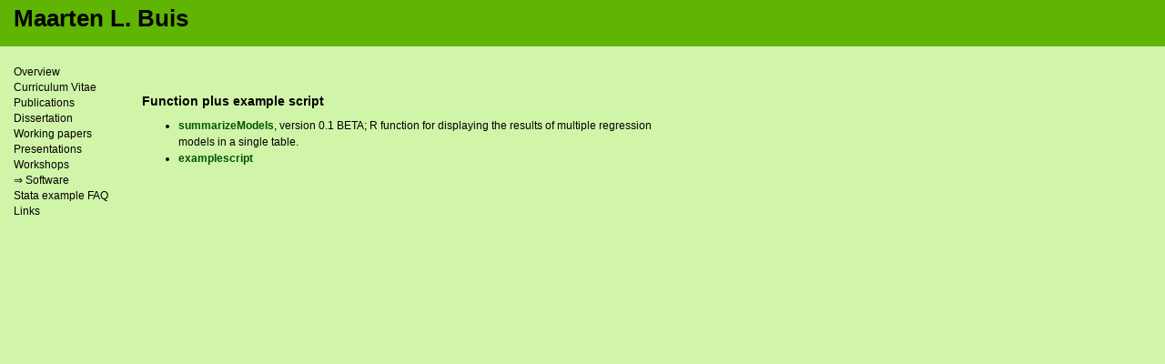

--- FILE ---
content_type: text/html
request_url: http://www.maartenbuis.nl/software/monkeywork.html
body_size: 840
content:
<html>

<head>
<title>Maarten Buis: summarizeModels</title>
<meta name="author" content="Maarten Buis">
<meta name="keywords" content="Stata, social stratification, statistics">
<meta http-equiv="content-language" content="en">
<meta http-equiv="content-type" content="text/html">
<link rel="stylesheet" href="../default.css" type="text/css">
</head>

<body>

<div id="pagehead">


   <a href="../index.html"><h1>Maarten L. Buis</h1></a>

</div>

<div id="pagebar">
<br>
   <ul>
     <li><a href="../index.html">Overview</a>
     </li>
     <li><a href="../Curriculum_Vitae.pdf">Curriculum Vitae</a>
     </li>
     </li>
     <li><a href="../publications/index.html">Publications</a>
     </li>
     <li><a href="../dissertation/index.html">Dissertation</a>
      </li>
     <li><a href="../wp/index.html">Working papers</a>
      </li>
     <li><a href="../presentations/index.html">Presentations</a>
     </li>
     <li><a href="../workshops/index.html">Workshops</a></li>               
     <li><a href="index.html">&rArr; Software</a>
     </li>
     <li><a href="../example_faq/index.html">Stata example FAQ</a>
     </li>
     <li><a href="../links.html">Links</a>
   </ul>

</div>


<div id="pagebody" style="padding-right:155px">


<h2>Function plus example script</h2>
<ul>
    <li><a href="summarizeModels.R">summarizeModels</a>, version 0.1 BETA; R function for displaying the results of multiple regression models in a single table. </li>
    <li><a href="example.R">examplescript</a>  </li>
</ul>

<!-- Start of StatCounter Code -->
<script type="text/javascript" language="javascript">
var sc_project=1019024;
var sc_invisible=1;
var sc_partition=9;
var sc_security="be4c2794";
</script>

<script type="text/javascript" language="javascript" src="http://www.statcounter.com/counter/counter.js"></script><noscript><a href="http://www.statcounter.com/" target="_blank"><img  src="http://c10.statcounter.com/counter.php?sc_project=1019024&amp;java=0&amp;security=be4c2794&amp;invisible=1" alt="page hit counter" border="0"></a> </noscript>
<!-- End of StatCounter Code -->

</body>
</html>


--- FILE ---
content_type: text/css
request_url: http://www.maartenbuis.nl/default.css
body_size: 1132
content:
/* MAIN TAGS */
html {
    height: 100%;
}

body {
    font-size: 12px;
    background-color: #D0F5A9; 
    height: 100%;
    padding: 0px 0px 0px 0px;
    margin: 0px 0px 0px 0px;
}

a, a:visited {
    color: #005500;
    /*border-bottom: 1px solid;*/
    font-weight: bold;
    text-decoration: none;
}

a:active, a:hover {
    color: #999900;
    /*border-bottom: 1px solid;*/
    font-weight: bold;
    text-decoration: none;
}


/* PAGEHEAD :: The top section of the page */

#pagehead {
    background-color: #5FB404;
    font-family: verdana, arial, helvetica, sans-serif;
    padding: 5px 0px 10px 15px;
    white-space: nowrap;
}

#pagehead h1 {
    /*font-size: 26px;*/
    font-size: 2.17em;
    font-weight: bold;
    margin: 0px 0px 5px 0px;
    padding: 0px 0px 0px 0px;
}

#pagehead p {
    /*font-size: 14px;*/
    font-size: 1.17em;
    margin: 0px 0px 0px 0px;
    padding: 0px 0px 0px 0px;
}

#pagehead a {
    color: #000000;
    border-bottom: none;
    text-decoration: none;
}

/* PAGEBAR :: Bar on Left Side of Page */

#pagebar {
    position: static;
    font-family: verdana, arial, helvetica, sans-serif;
    /*height: 100%;*/
    /*min-height: 100%;*/
    /*width: 150px;*/
    width: 12.5em;
    padding: 5px 0px 0px 0px;
}

#pagebar ul {
    list-style: none;
    padding: 0;
    margin: 0px;
}

#pagebar ul li {
    display: block;
    margin: 2px 0px 3px 15px;
    vertical-align: middle;
}

#pagebar ul li ul li {
    margin-left: 20px;
}

#pagebar a {
    font-family: verdana, arial, helvetica, sans-serif;
    color: #000000;
    font-weight: normal;
    border-bottom: none;
    text-decoration: none;
}

#pagebar ul li a:hover , a:active {
    border-bottom: 1px solid;
}


/* PAGEBODY :: Main Content Area of the Page */

#pagebody {
    position: absolute;
    /*top: 75px;*/
    top: 6.25em;
    /*left: 155px;*/
    left: 13em;
    /*height: 100%;*/
    font-family: verdana, arial, helvetica, sans-serif;
    /*margin-right: 221px;*/
    padding-right: 15px;
    padding-bottom: 15px;
    max-width: 50em;
}

#pagebody table {
    font-size: 1em;
    margin: 0px;
    padding: 0px;
    text-align: left;
    border-spacing: 0px;
    border: 0px;
    }

#pagebody td {
    margin: 0px;
    padding: 10px;
    border-spacing: 0px;
    vertical-align:top
}

#pagebody p {
    /*font-size: 12px;*/
    margin-top: 0px;
    margin-bottom: 3px;
    padding-top: 3px;
    padding-left: 0px;
    padding-bottom: 3px;
    line-height: 150%;
    }

#pagebody h1 {
    margin-top: 0px;
    margin-bottom: .7em;
    /*font-size: 14px;*/
    font-size: 1.17em;
    font-weight: bold;
}

#pagebody h2 {
    /*font-size: 14px;*/
    margin-top: 2em;
    margin-bottom: .7em;
    font-size: 1.17em;
    font-weight: bold;
}

#pagebody h3 {
    /*font-size: 14px;*/
    margin-top: 1.5em;
    margin-bottom: .5em;
    font-size: 1em;
    font-weight: bold;
}

#pagebody h4 {
    /*font-size: 14px;*/
    margin-top: 1.5em;
    margin-bottom: .5em;
    font-size: 1em;
    font-style: italic;
    /*font-weight:lighter;*/
}

#pagebody a:active, a:hover {
    border-bottom: 1px solid;
    text-decoration: none;
}

#pagebody pre {
    font-family: monospace;
    background-color: #FFFFFF;
    padding: 6px 12px 6px 12px;
    margin: 3px 0px 3px 0px;
}

#pagebody samp {
    font-family: monospace;
}

#pagebody pre a {
    font-family: monospace;
    color: #000066;
    border-bottom: none;
    text-decoration: none;
}

#pagebody  pre a:hover , a:active {
    border-bottom: none;
    text-decoration: underline;
}

#pagebody li {
    /*font-size: 12px;*/
    margin-top: 0px;
    margin-left: -12px;
    padding-top: 2px;
    padding-left: 10px;
    padding-bottom: 0px;
    line-height: 150%;
}

#pagebody ul {
    margin-top: 0px;
    padding-bottom: 0px;
}

#pagebody ol {
    margin-top: 0px;
    margin-bottom: 0px;
    padding-top: 0px;
    padding-bottom: 0px;
    list-style-type: decimal;
    list-style-position: outside;
}

#pagebody ol li {
    margin-top: 0px;
    margin-bottom: 3px;
    padding-top: 3px;
    padding-bottom: 3px;
}

.image {
    border: solid thin black;
}


/* EXTOC :: Table of contents on example pages */

#extoc {
    padding-right: 15px;
}

#extoc ul {
    list-style: none;
    margin: 0px 0px 3px 0px;
    padding: 3px 0px 3px 0px;
}

#pagebody li {
    margin-top: 0px;
    margin-left: 0px;
    padding-top: 0px;
    padding-left: 0px;
    padding-bottom: 0px;
    line-height: 150%;
}

#extoc ul ul {
    margin: 0px 0px 0px 2em;
    padding: 0px
}

/* PAGERBAR :: Bar on Right Side of Page */

#pagerbar {
    position: absolute;
    /*top: 75px;*/
    top: 6.25em;
    right: 0px;
    /*height: 100%;*/
    width: 135px;
}
